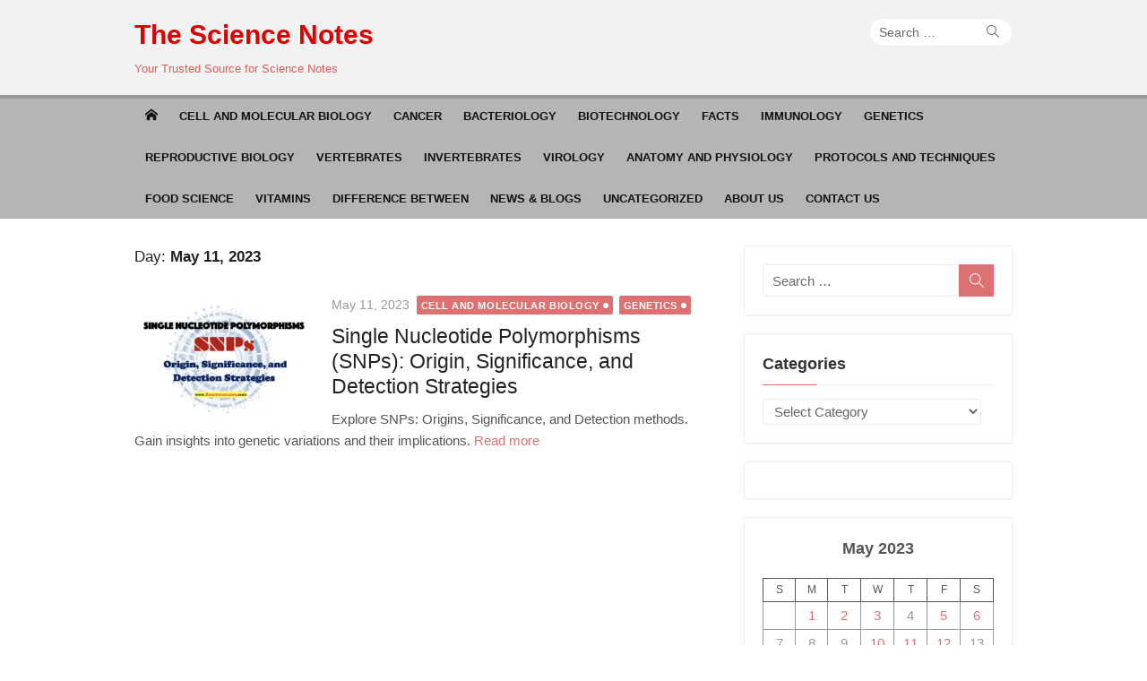

--- FILE ---
content_type: text/css
request_url: https://thesciencenotes.com/wp-content/litespeed/ucss/8c5f673591b7b9667a9f5eccd9f927bd.css?ver=aa880
body_size: 6245
content:
.wp-block-calendar{text-align:center}.wp-block-calendar td,.wp-block-calendar th{border:1px solid;padding:.25em}.wp-block-calendar th{font-weight:400}.wp-block-calendar caption{background-color:inherit}.wp-block-calendar table{border-collapse:collapse;width:100%}.wp-block-calendar table:where(:not(.has-text-color)){color:#40464d}.wp-block-calendar table:where(:not(.has-text-color)) td,.wp-block-calendar table:where(:not(.has-text-color)) th{border-color:#ddd}:where(.wp-block-calendar table:not(.has-background) th){background:#ddd}.wp-lightbox-container button:not(:hover):not(:active):not(.has-background){background-color:#5a5a5a40;border:0}.wp-lightbox-overlay .close-button:not(:hover):not(:active):not(.has-background){background:0 0;border:0}:where(.wp-block-latest-comments:not([style*=line-height] .wp-block-latest-comments__comment)){line-height:1.1}:where(.wp-block-latest-comments:not([style*=line-height] .wp-block-latest-comments__comment-excerpt p)){line-height:1.8}ul{box-sizing:border-box}.wp-block-social-links{background:0 0;box-sizing:border-box;margin-left:0;padding-left:0;padding-right:0;text-indent:0;font-size:24px}.wp-block-social-links .wp-social-link a,.wp-block-social-links .wp-social-link a:hover{border-bottom:0;box-shadow:none;text-decoration:none}.wp-block-social-links .wp-social-link svg{height:1em;width:1em}.wp-block-social-links.aligncenter{display:flex;justify-content:center}.wp-block-social-link{border-radius:9999px;display:block;height:auto;transition:transform .1s ease}@media (prefers-reduced-motion:reduce){.wp-block-social-link{transition-delay:0s;transition-duration:0s}}.wp-block-social-link a{align-items:center;display:flex;line-height:0;transition:transform .1s ease}.wp-block-social-link:hover{transform:scale(1.1)}.wp-block-social-links .wp-block-social-link.wp-social-link{display:inline-block;margin:0;padding:0}.wp-block-social-links .wp-block-social-link.wp-social-link .wp-block-social-link-anchor,.wp-block-social-links .wp-block-social-link.wp-social-link .wp-block-social-link-anchor svg,.wp-block-social-links .wp-block-social-link.wp-social-link .wp-block-social-link-anchor:active,.wp-block-social-links .wp-block-social-link.wp-social-link .wp-block-social-link-anchor:hover,.wp-block-social-links .wp-block-social-link.wp-social-link .wp-block-social-link-anchor:visited{color:currentColor;fill:currentColor}:where(.wp-block-social-links:not(.is-style-logos-only)) .wp-social-link{background-color:#f0f0f0;color:#444}:where(.wp-block-social-links:not(.is-style-logos-only)) .wp-social-link-facebook{background-color:#1778f2;color:#fff}:where(.wp-block-social-links:not(.is-style-logos-only)) .wp-social-link-linkedin{background-color:#0d66c2;color:#fff}:root :where(.wp-block-social-links .wp-social-link a){padding:.25em}:root{--wp--preset--font-size--normal:16px;--wp--preset--font-size--huge:42px}.screen-reader-text:focus{clip-path:none;box-shadow:none;outline:0}:where(figure){margin:0 0 1em}:root{--wp-admin-theme-color:#3858e9;--wp-admin-theme-color--rgb:56,88,233;--wp-admin-theme-color-darker-10:#2145e6;--wp-admin-theme-color-darker-10--rgb:33,69,230;--wp-admin-theme-color-darker-20:#183ad6;--wp-admin-theme-color-darker-20--rgb:24,58,214}@media (min-resolution:192dpi){:root{--wp-admin-border-width-focus:1.5px}}.components-autocomplete__result.components-button:focus:not(:disabled){box-shadow:inset 0 0 0 1px #fff,0 0 0 var(--wp-admin-border-width-focus) var(--wp-admin-theme-color);outline:2px solid #0000}.components-button:focus:not(:disabled){box-shadow:0 0 0 var(--wp-admin-border-width-focus) var(--wp-components-color-accent,var(--wp-admin-theme-color,#3858e9));outline:3px solid #0000}.components-button.is-primary:hover:not(:disabled){background:var(--wp-components-color-accent-darker-10,var(--wp-admin-theme-color-darker-10,#2145e6));color:var(--wp-components-color-accent-inverted,#fff)}.components-button.is-primary:active:not(:disabled){background:var(--wp-components-color-accent-darker-20,var(--wp-admin-theme-color-darker-20,#183ad6));border-color:var(--wp-components-color-accent-darker-20,var(--wp-admin-theme-color-darker-20,#183ad6));color:var(--wp-components-color-accent-inverted,#fff)}.components-button.is-primary:focus:not(:disabled){box-shadow:inset 0 0 0 1px var(--wp-components-color-background,#fff),0 0 0 var(--wp-admin-border-width-focus) var(--wp-components-color-accent,var(--wp-admin-theme-color,#3858e9))}.components-button.is-secondary:active:not(:disabled),.components-button.is-tertiary:active:not(:disabled){box-shadow:none}.components-button.is-secondary:disabled:not(:focus),.components-button.is-secondary[aria-disabled=true]:hover:not(:focus),.components-button.is-secondary[aria-disabled=true]:not(:focus){box-shadow:inset 0 0 0 1px #ddd}.components-button.is-tertiary:disabled:not(:focus),.components-button.is-tertiary[aria-disabled=true]:hover:not(:focus),.components-button.is-tertiary[aria-disabled=true]:not(:focus){box-shadow:none;outline:0}.components-button.is-destructive:not(.is-primary):not(.is-secondary):not(.is-tertiary):not(.is-link):hover:not(:disabled){color:#710d0d}.components-button.is-destructive:not(.is-primary):not(.is-secondary):not(.is-tertiary):not(.is-link):focus:not(:disabled){box-shadow:0 0 0 var(--wp-admin-border-width-focus) #cc1818}.components-button.is-destructive:not(.is-primary):not(.is-secondary):not(.is-tertiary):not(.is-link):active:not(:disabled){background:#ccc}.components-button.is-pressed:focus:not(:disabled){box-shadow:inset 0 0 0 1px var(--wp-components-color-background,#fff),0 0 0 var(--wp-admin-border-width-focus) var(--wp-components-color-accent,var(--wp-admin-theme-color,#3858e9));outline:2px solid #0000}.components-button.is-pressed:hover:not(:disabled){background:var(--wp-components-color-foreground,#1e1e1e);color:var(--wp-components-color-foreground-inverted,#fff)}.components-duotone-picker__color-indicator>.components-button.is-pressed:hover:not(:disabled){background:linear-gradient(-45deg,#0000 48%,#ddd 0,#ddd 52%,#0000 0);color:#0000}.components-notice__dismiss:not(:disabled):not([aria-disabled=true]):focus,.components-notice__dismiss:not(:disabled):not([aria-disabled=true]):not(.is-secondary):active,.components-notice__dismiss:not(:disabled):not([aria-disabled=true]):not(.is-secondary):hover{background-color:initial;color:#1e1e1e}.components-notice__dismiss:not(:disabled):not([aria-disabled=true]):not(.is-secondary):hover{box-shadow:none}.components-snackbar__action.components-button:not(:disabled):not([aria-disabled=true]):not(.is-secondary){background-color:initial;text-decoration:underline}.components-snackbar__action.components-button:not(:disabled):not([aria-disabled=true]):not(.is-secondary):focus{box-shadow:none;color:#fff;outline:1px dotted #fff}.components-snackbar__action.components-button:not(:disabled):not([aria-disabled=true]):not(.is-secondary):hover{color:#fff;text-decoration:none}.components-tab-panel__tabs-item:focus:not(:disabled){box-shadow:none;outline:0;position:relative}.components-accessible-toolbar .components-button:focus:not(:disabled),.components-toolbar .components-button:focus:not(:disabled){box-shadow:none;outline:0}@media (min-resolution:192dpi){:root{--wp-admin-border-width-focus:1.5px}}.preferences__tabs-tab[role=tab]:focus:not(:disabled){box-shadow:inset 0 0 0 var(--wp-admin-border-width-focus) var(--wp-admin-theme-color);outline:2px solid #0000}@media (min-resolution:192dpi){:root{--wp-admin-border-width-focus:1.5px}}.block-editor-block-breadcrumb__button.components-button:hover:not(:disabled){box-shadow:none;text-decoration:underline}@media (min-width:600px){.block-editor-block-mover:not(.is-horizontal) .block-editor-block-mover__move-button-container>:before{height:calc(100% - 4px)}}.block-editor-patterns__grid-pagination-wrapper .block-editor-patterns__grid-pagination .components-button.is-tertiary:hover:not(:disabled){background-color:#757575;color:#fff}.block-editor-block-variation-transforms .components-dropdown-menu__toggle:focus:not(:disabled){border-color:var(--wp-admin-theme-color);box-shadow:0 0 0 calc(var(--wp-admin-border-width-focus) - 1px) var(--wp-admin-theme-color)}.block-editor-tools-panel-color-gradient-settings__item:nth-child(1 of.block-editor-tools-panel-color-gradient-settings__item){border-top:1px solid #ddd;border-top-left-radius:2px;border-top-right-radius:2px;margin-top:24px}.block-editor-tools-panel-color-gradient-settings__item:nth-last-child(1 of.block-editor-tools-panel-color-gradient-settings__item){border-bottom-left-radius:2px;border-bottom-right-radius:2px}.block-editor-block-types-list__list-item.is-synced .components-button.block-editor-block-types-list__item:not(:disabled):hover svg{color:var(--wp-block-synced-color)!important}.block-editor-block-types-list__list-item.is-synced .components-button.block-editor-block-types-list__item:not(:disabled):after{background:var(--wp-block-synced-color)}.components-button.block-editor-block-types-list__item:not(:disabled):hover svg{color:var(--wp-admin-theme-color)!important}.components-button.block-editor-block-types-list__item:not(:disabled):hover:after{background:var(--wp-admin-theme-color);border-radius:2px;bottom:0;content:"";left:0;opacity:.04;pointer-events:none;position:absolute;right:0;top:0}.components-button.block-editor-block-types-list__item:not(:disabled):focus{box-shadow:inset 0 0 0 var(--wp-admin-border-width-focus) var(--wp-admin-theme-color)}.block-editor-inserter__category-tablist .block-editor-inserter__category-tab:focus:not(:disabled){border-radius:2px;box-shadow:0 0 0 var(--wp-admin-border-width-focus) var(--wp-admin-theme-color);outline:2px solid #0000;outline-offset:0}.block-editor-inserter__quick-inserter-expand.components-button.components-button:focus:not(:disabled){background:var(--wp-admin-theme-color);border-color:var(--wp-admin-theme-color);box-shadow:none}.block-editor-inserter__media-panel .block-editor-inserter__media-panel-search:not(:focus-within){--wp-components-color-background:#fff}@media (min-resolution:192dpi){:root{--wp-admin-border-width-focus:1.5px}}@media (min-resolution:192dpi){:root{--wp-admin-border-width-focus:1.5px}}@media (min-resolution:192dpi){:root{--wp-admin-border-width-focus:1.5px}}@media (min-width:782px){html.interface-interface-skeleton__html-container:not(:has(.is-zoom-out)){position:static;width:auto}}.editor-create-template-part-modal__area-radio-group .components-button.editor-create-template-part-modal__area-radio.is-primary:hover:not(:focus),.editor-create-template-part-modal__area-radio-group .components-button.editor-create-template-part-modal__area-radio.is-secondary:hover:not(:focus),.editor-create-template-part-modal__area-radio-group .components-button.editor-create-template-part-modal__area-radio:not(:focus){box-shadow:none}.editor-create-template-part-modal__area-radio-group .components-button.editor-create-template-part-modal__area-radio:not(:hover){color:#1e1e1e;cursor:auto}.editor-document-tools .editor-document-tools__left>.components-button.has-icon:focus:not(:disabled),.editor-document-tools .editor-document-tools__left>.components-dropdown>.components-button.has-icon:focus:not(:disabled){box-shadow:0 0 0 var(--wp-admin-border-width-focus) var(--wp-admin-theme-color),inset 0 0 0 1px #fff;outline:1px solid #0000}.clear{clear:both}.screen-reader-text{border:0;clip-path:inset(50%);margin:-1px;padding:0}body,html{height:100%}body{background:#f0f0f1;min-width:600px}td{line-height:inherit}a{transition-property:border,background,color;transition-duration:.05s;transition-timing-function:ease-in-out}a,div{outline:0}a:active,a:hover{color:#135e96}a:focus{color:#043959;box-shadow:0 0 0 2px #2271b1;outline:2px solid transparent}p{line-height:1.5}h1,h2,h3{display:block}@media screen and (max-width:782px){body{min-width:240px;overflow-x:hidden}body *{-webkit-tap-highlight-color:transparent!important}}button{box-sizing:border-box}input,select{font-weight:inherit}input[type=search],select{box-shadow:0 0 0 transparent;border-radius:4px}input[type=search]{line-height:2;min-height:30px;-webkit-appearance:textfield}select{border:1px solid #8c8f94}::-webkit-datetime-edit{line-height:1.85714286}input[type=search]:focus,select:focus{box-shadow:0 0 0 1px #2271b1;outline:2px solid transparent}select:focus{border-color:#2271b1}input[type=search]::-webkit-search-decoration{display:none}::-webkit-input-placeholder{color:#646970}::-moz-placeholder{color:#646970;opacity:1}:-ms-input-placeholder{color:#646970}input:disabled,select:disabled{background:rgba(255,255,255,.5);border-color:rgba(220,220,222,.75);box-shadow:inset 0 1px 2px rgba(0,0,0,.04);color:rgba(44,51,56,.5)}@media screen and (max-width:782px){input[type=search]{-webkit-appearance:none;padding:3px 10px;min-height:40px}::-webkit-datetime-edit{line-height:1.875}input{font-size:16px}}@media (min-resolution:192dpi){:root{--wp-admin-border-width-focus:1.5px}}_:future{background-color:initial}:root{--wp-admin-theme-color:#007cba;--wp-admin-theme-color--rgb:0,124,186;--wp-admin-theme-color-darker-10:#006ba1;--wp-admin-theme-color-darker-10--rgb:0,107,161;--wp-admin-theme-color-darker-20:#005a87;--wp-admin-theme-color-darker-20--rgb:0,90,135;--wp-admin-border-width-focus:2px;--wp-block-synced-color:#7a00df;--wp-block-synced-color--rgb:122,0,223;--wp-bound-block-color:var(--wp-block-synced-color)}@media (min-resolution:192dpi){:root{--wp-admin-border-width-focus:1.5px}}.block-library-gallery-item__inline-menu .components-button.has-icon:not(:focus){border:0;box-shadow:none}.wp-block-social-links .wp-social-link{line-height:0}.wp-block-social-link-anchor{align-items:center;background:0 0;border:0;box-sizing:border-box;color:currentColor;cursor:pointer;display:inline-flex;font-size:inherit;height:auto;opacity:1;padding:.25em}.wp-block-social-link-anchor:focus:not(:disabled){border-radius:2px;box-shadow:0 0 0 var(--wp-admin-border-width-focus) var(--wp-admin-theme-color);outline:3px solid #0000}.wp-social-link:hover{transform:none}:root :where(.wp-block-social-links){padding:0}@font-face{font-display:swap;font-family:DMSans;font-weight:400;src:url(/wp-content/plugins/hostinger-ai-assistant/gutenberg-block/dist/fonts/DMSans-Regular.4ee96395.ttf)}@font-face{font-display:swap;font-family:DMSans;font-weight:500;src:url(/wp-content/plugins/hostinger-ai-assistant/gutenberg-block/dist/fonts/DMSans-Medium.15068053.ttf)}@font-face{font-display:swap;font-family:DMSans;font-weight:700;src:url(/wp-content/plugins/hostinger-ai-assistant/gutenberg-block/dist/fonts/DMSans-Bold.c423ce2d.ttf)}:root{--primary:#673de6;--primary-light:#ebe4ff;--primary-lightest:#673de614;--primary-dark:#5025d1;--primary-charts:#b39ef3;--white:#fff;--gray-1:hsla(0,0%,79%,.5);--gray-2:rgba(227,227,255,.5);--gray:#727586;--gray-light:#f2f3f6;--gray-light-border:#dadce0;--gray-dark:#36344d;--gray-border:#dad9da;--success:#00b090;--success-light:#def4f0;--success-dark:#008361;--info-light:#e0f8ff;--danger:#fc5185;--danger-light:#ffe8ef;--danger-dark:#d63163;--warning:#ffcd35;--warning-light:#fff8e2;--warning-dark:#fea419;--meteorite:#8c85ff;--meteorite-light:#d5dfff;--meteorite-gray:#dadce03d;--meteorite-dark:#2f1c6a;--light:#fff;--dark:#1d1e20;--white-blue:#f4f5ff;--primary-timer:#8564eb;--black-timer:#343434;--periwinkle:#c5cde9;--shadow:0 1px 4px rgba(0,0,0,.26);--text_gray:#727586;--primary-hover:var(--primary-light);--primary-dark-hover:hsla(220,9%,87%,.24)}@font-face{font-display:swap;font-family:"simple-line-icons";src:url(/wp-content/themes/xmag/assets/fonts/simple-line-icons.eot?v=2.3.3);src:url(/wp-content/themes/xmag/assets/fonts/simple-line-icons.eot?#iefix&v=2.3.3)format("embedded-opentype"),url(/wp-content/themes/xmag/assets/fonts/simple-line-icons.woff?v=2.3.3)format("woff"),url(/wp-content/themes/xmag/assets/fonts/simple-line-icons.ttf?v=2.3.3)format("truetype"),url(/wp-content/themes/xmag/assets/fonts/simple-line-icons.svg#simple-line-icons?v=2.3.3)format("svg");font-weight:400;font-style:normal;font-display:swap}[class*=" icon-"]:before,[class^=icon-]:before{font-family:"simple-line-icons";speak:none;font-style:normal;font-weight:400;font-variant:normal;text-transform:none;line-height:1;-webkit-font-smoothing:antialiased;-moz-osx-font-smoothing:grayscale;font-size:14px;vertical-align:-10%}.icon-magnifier:before{content:"o"}.icon-home:before{content:'"'}a,article,aside,body,caption,div,figure,footer,form,header,html,img,ins,label,li,nav,span,tbody,thead,time,tr{margin:0;padding:0;border:0;font:inherit;vertical-align:baseline}h1,h2,h3,p,table{padding:0;border:0}h1,h2,h3,p,table,td,th,ul{font:inherit;vertical-align:baseline}ul{border:0;margin:0 0 20px 20px;padding:0 0 0 20px;list-style:disc}td,th{margin:0}article,aside,figure,footer,header,nav{display:block}html{-webkit-text-size-adjust:100%;text-size-adjust:100%}body{text-rendering:optimizelegibility;background-color:#fff}table{border-collapse:collapse;border-spacing:0;margin:0 0 20px;width:100%}button,input,select{font-family:inherit;margin:0}button,input{overflow:visible}button,select{text-transform:none}[type=submit],button{-webkit-appearance:button}#page{margin:0;padding:0}.container{max-width:740px;padding:0 20px;margin:auto;transition:all .5s ease-in-out 0s}.content-area,.sidebar{max-width:100%;width:100%}.content-area{margin-bottom:20px}.site-content{margin:20px 0}.row{margin-right:-10px;margin-left:-10px;box-sizing:border-box}.col-4,.col-6,.col-8,.col-sm-12{position:relative;min-height:1px;padding-right:10px;padding-left:10px;box-sizing:border-box}body,input{color:#333}body,button,input,select{font-family:"Open Sans",-apple-system,BlinkMacSystemFont,"Segoe UI",Roboto,Helvetica,Arial,sans-serif}body,input,select{font-size:15px;line-height:1.75}h1,h2,h3{clear:both;margin:20px 0 10px;font-family:"Roboto",-apple-system,BlinkMacSystemFont,"Segoe UI",Roboto,Helvetica,Arial,sans-serif;color:#222}h1{font-weight:400}h2{font-size:1.5em;line-height:1.25}.site-title,h3{font-size:1.25em;font-weight:700;line-height:1.5}.site-title,h1{font-size:2em;line-height:1.25}.site-title{font-family:"Roboto",-apple-system,BlinkMacSystemFont,"Segoe UI",Roboto,Helvetica,Arial,sans-serif;margin:0}.site-title a{color:#222;transition:all .3s ease-in-out 0s;display:inline-block}.site-title a:hover,a{color:#e54e53;text-decoration:none}.site-title a:active,.site-title a:focus{outline:0}.site-description{margin:10px 0 0;color:#777;font-size:.875em;font-weight:400;font-family:"Open Sans",-apple-system,BlinkMacSystemFont,"Segoe UI",Roboto,Helvetica,Arial,sans-serif;line-height:1.5}.entry-title,.page-header h1{line-height:1.25;clear:none;color:#222}.page-header h1{font-size:1.125em;line-height:1.5;font-weight:400;margin:0;overflow-wrap:break-word}h2.entry-title{margin:10px 0 0;font-size:24px;font-size:1.5rem}.entry-title a,ins{text-decoration:none}.entry-title a{color:#222}.entry-title a:hover{color:#e54e53}p{margin:0 0 20px}ul li{margin:0 0 5px}ins{font-size:14px}td,th{padding:10px;border:1px solid #ddd}.page-header span,button,th{font-weight:700}button{border:0;border-radius:2px;background-color:#e54e53;color:#fff;font-size:1em;line-height:1.5;padding:10px 20px;cursor:pointer}button:hover{opacity:.8}button:active,button:focus{opacity:.8}input[type=search]{color:#888;background-color:#fff;border:1px solid #eee;transition:all .3s ease-in-out;padding:.5em}input[type=search]:focus{color:#333;background-color:#eee;border:1px solid #eee}select{padding:.25em .5em;background-color:#fff;color:#666;border:1px solid rgba(0,0,0,.07)}input,select{box-sizing:border-box;width:100%;float:none}a:hover{text-decoration:underline}.more-link{display:inline-block}.screen-reader-text{clip:rect(1px,1px,1px,1px);height:1px;overflow:hidden;position:absolute!important;width:1px;word-wrap:normal!important}.screen-reader-text:focus{background-color:#f1f1f1;border-radius:3px;box-shadow:0 0 2px 2px rgba(0,0,0,.6);clip:auto!important;color:#e54e53;display:block;font-size:14px;font-weight:700;height:auto;left:5px;line-height:normal;padding:15px 23px 14px;text-decoration:none;top:5px;width:auto;z-index:100000}.clear:after,.clear:before,.container:after,.container:before,.hentry:after,.hentry:before,.search-form:after,.search-form:before,.site-main:after,.site-main:before,.widget_search:after,.widget_search:before{content:"";display:table}.clear:after,.container:after,.hentry:after,.search-form:after,.site-main:after,.widget_search:after{clear:both}.header-navigation{display:none}.top-navigation{margin:20px 0;text-align:right;padding:0;order:1}.collapse,.main-navbar{display:none}.site-header{display:flex;flex-direction:column;flex-wrap:wrap;width:100%;margin:0;padding:0;opacity:1;background-color:#fff;transition:opacity .3s ease-in-out 0s,background .3s ease-in-out 0s;overflow-wrap:break-word}.header-top{order:1}.header-bottom{width:100%}.site-branding{margin:20px 0}.search-top{margin-top:20px;order:2;padding:0 0 0 6px}.search-top .search-submit{background:0 0;color:#555}.search-form{position:relative}.site-header .search-field{position:relative;height:32px;width:160px;margin:0;padding:5px 40px 5px 10px;background:#fff;font-size:14px;line-height:20px;border:1px solid #eee;transition:width .4s ease,background .4s ease;box-sizing:border-box;border-radius:48px;outline:0}.site-header .search-form label{position:relative;margin:0;float:right}.site-header .search-field:focus{background:#f4f4f4;cursor:text;width:180px;text-indent:0}.site-header .search-form .search-submit{width:24px;height:24px;margin:0;padding:0;cursor:pointer;position:absolute;right:10px;top:4px;z-index:2}.mobile-header{display:flex;align-items:center;justify-content:flex-start;position:relative;height:50px;width:100%;padding:0 20px;text-align:center;background-color:#252626;box-sizing:border-box;z-index:9999}.mobile-header a{color:#fff}.entry-meta .category a:hover,.mobile-header a:hover,.mobile-navigation ul a:hover{text-decoration:none}.mobile-header a:active,.mobile-header a:focus{outline:0}.mobile-title{max-width:100%;flex:1 1 0;overflow:hidden;white-space:nowrap;text-overflow:ellipsis;font-family:"Roboto",-apple-system,BlinkMacSystemFont,"Segoe UI",Roboto,Helvetica,Arial,sans-serif;font-size:18px;font-weight:700;text-align:left;text-decoration:none;box-sizing:border-box}.menu-toggle{position:relative;margin:0;padding:0;width:40px;height:40px;text-decoration:none;line-height:1;z-index:5;order:1;background:0 0;cursor:pointer}.mobile-sidebar{position:fixed;top:0;left:0;height:50px;width:100%;overflow:hidden;overflow-y:auto;padding:20px 10px;background-color:#000;opacity:.7;visibility:hidden;transition:opacity .35s linear 0s,height .35s ease-in;box-sizing:border-box;z-index:9998;overflow-wrap:break-word}.mobile-navigation{display:block;float:none;margin:0;padding:0;text-align:left;font-size:16px}.mobile-navigation ul{margin:0;padding:0;list-style-type:none;background-color:transparent;border:0;opacity:1;position:static}.mobile-navigation .mobile-menu{padding:0 20px;display:block;margin:20px 0}.mobile-navigation .mobile-menu:first-child{margin-top:0}.mobile-navigation li{display:block;position:relative}.mobile-navigation ul li:before{content:none}.mobile-navigation ul a{display:block;width:auto;padding:10px 15px;height:auto;line-height:1.5;color:#fff;text-transform:none;font-weight:400;float:none}.mobile-navigation ul li{float:none}.mobile-navigation a{border-bottom:1px solid rgba(255,255,255,.15)}.button-toggle,.entry-meta .category a:before{background-color:#fff;content:"";display:block;position:absolute}.button-toggle{height:2px;opacity:1;transition:opacity .3s ease 0s,background .3s ease 0s;width:22px;z-index:20;left:10px;top:20px}.button-toggle:after,.button-toggle:before{background-color:#fff;content:"";height:2px;left:0;position:absolute;transform-origin:center center 0;transition:transform .3s ease 0s,background .3s ease 0s;width:22px}.button-toggle:before{top:-7px}.button-toggle:after{bottom:-7px}.hentry{position:relative;margin:0 0 20px}.entry-header{margin-bottom:5px}.entry-summary{color:#555;margin:0;transition:color .3s ease-in-out 0s}.entry-summary p{margin-bottom:0}.entry-thumbnail{float:left;margin:0 20px 0 0;max-width:30%;position:relative;overflow:hidden}.entry-thumbnail img{display:block;max-width:100%;height:auto;margin:auto}.entry-meta{color:#999;font-size:.875rem}.entry-meta a{color:#555}.entry-meta .posted-on a{color:#999}.entry-meta .category a{display:inline-block;background-color:#e54e53;color:#fff;font-size:11px;text-transform:uppercase;font-weight:700;letter-spacing:.05em;border-radius:2px;position:relative;padding:2px 15px 1px 5px;margin:0 .25em 0 0}.entry-meta .category a:before{border-radius:100%;height:6px;margin-top:-3px;right:5px;top:50%;width:6px}.updated:not(.published){display:none}.sep{padding:0 .25em}.page-header{margin-bottom:20px}.site-footer{background-color:#f8f8f8;color:#888;text-align:center}.site-footer a{color:#888}.site-footer a:hover{color:#444}.footer-copy{padding:20px 0;font-size:.875em;border-top:1px solid rgba(0,0,0,.05)}.site-info{padding:5px 0;margin-bottom:20px;text-align:center}img{height:auto}.aligncenter{clear:both;margin:20px auto}.entry-thumbnail .format-icon{display:none;position:absolute;left:50%;top:50%;width:32px;height:32px;margin:-16px 0 0-16px;text-align:center;background-color:rgba(0,0,0,.7);border-radius:24px;z-index:2;transition:all .5s}.entry-thumbnail:hover .format-icon{opacity:0}.entry-thumbnail .format-icon:before{font-family:"simple-line-icons";speak:none;font-style:normal;font-weight:400;font-variant:normal;text-transform:none;-webkit-font-smoothing:antialiased;display:inline-block;color:#fff;line-height:32px;font-size:14px}.widget{margin:0 0 20px;font-size:.9375rem;color:#555;padding:20px;border-radius:2px;overflow-wrap:break-word}.widget-title{margin:0 0 15px;font-size:18px;font-size:1.125rem;font-weight:700;color:#333}.widget a{color:#777}.widget a:hover,.widget_calendar a{color:#e54e53}.widget ul{line-height:1.5}.widget>ul{margin:0;padding:0;list-style-type:none}.widget>ul li{padding:0;margin:10px 0}.widget select,img{max-width:100%}.sidebar .widget{background-color:#f6f6f6}.sidebar .widget-title{border-bottom:1px solid #e8e8e8}.sidebar .widget-title span{display:inline-block;padding:0 0 .5em;position:relative}.sidebar .widget-title span:before{content:"";position:absolute;width:60px;bottom:-1px;border-bottom:1px solid #e54e53}.site-footer .widget{margin:20px 0;padding:0;background:0 0}.widget_search .search-form .search-submit{float:left;min-height:36px;width:15%;padding:5px;line-height:1;border-radius:0;box-sizing:border-box}.widget_search .search-form .search-submit .sli:before{font-size:16px}.widget_search .search-form label{float:left;width:85%}.widget_search .search-form input[type=search]{width:100%;height:36px;padding:5px 10px;border:1px solid #eee;background-color:#fff;box-sizing:border-box}.widget_calendar tbody,.widget_recent_comments{color:#999}.widget_calendar caption{font-size:1.125rem;font-weight:700;margin:0 0 1em}.widget_calendar thead th{text-transform:uppercase;font-size:.75rem}.list-post .entry-thumbnail{max-width:100px;margin:0 15px 5px 0}.list-post .entry-header{margin-bottom:0}.list-post .category,.list-post .entry-summary{display:none}.list-post h2.entry-title{font-size:1em;font-weight:700}.list-post .posted-on{padding-right:.25em}.widget-white .widget-title{border-bottom-color:#eee}.widget-white .widget{background-color:#fff;border:1px solid #eee;box-shadow:0 1px 1px rgba(0,0,0,.05)}@media screen and (min-width:360px){input,select{width:inherit;float:inherit}.site-info{margin-bottom:0}.page-header h1{word-wrap:inherit}.list-post .entry-thumbnail{float:left;max-width:30%;margin:0 20px 0 0}.list-post h2.entry-title{font-size:1.125em;font-weight:400}.list-post .entry-header{margin-bottom:10px}.list-post .entry-summary{display:block}.list-post .category{display:inline}.list-post .category a:hover{opacity:.9}}@media screen and (min-width:600px){.col-sm-12{float:left;width:100%}.mobile-header{padding:0 30px}.mobile-sidebar{width:340px;position:absolute}.container{padding:0 30px}.site-content{margin:30px 0}.site-footer{text-align:left}.hentry,.page-header{margin-bottom:30px}.entry-thumbnail .format-icon{width:48px;height:48px;margin:-24px 0 0-24px}.entry-thumbnail .format-icon:before{font-size:18px;line-height:48px}}@media screen and (min-width:840px){.col-4,.col-6,.col-8{float:left}.col-8{width:66.66666667%}.col-6{width:50%}.col-4{width:33.33333333%}.collapse,.main-navbar,.site-header{display:block}.header-navigation{display:flex;flex-direction:row;flex-wrap:nowrap;justify-content:flex-end}.mobile-header,.mobile-navigation,.mobile-sidebar{display:none}.main-navbar{background-color:#252626}.main-menu{margin:0;padding:0;list-style-type:none}.main-menu a{color:#fff}.home-link,.main-menu>li{float:left;margin:0}.main-menu>li{position:relative}.home-link a,.main-menu>li>a{display:block;position:relative;padding:10px 12px;text-decoration:none;font-size:13px;text-transform:uppercase;font-weight:700;line-height:26px;color:#fff;transition:color .3s ease-in-out 0s}.home-link a{padding:10px 15px}.home-link a:hover,.main-menu>li>a:hover{color:rgba(255,255,255,.7)}.site-info{text-align:left}h1{font-size:36px;font-size:2.25rem}.entry-thumbnail,.layout2 .list-post .entry-thumbnail{max-width:220px}.list-post h2.entry-title{font-size:1.5em}}@media screen and (min-width:1024px){.container{max-width:980px;padding:0}.content-area{float:left;width:65.3062%;margin:0}.sidebar{float:right;width:30.6123%}}@media screen and (min-width:1440px){.container{max-width:1140px}.content-area{width:64.9123%}.sidebar{width:29.8246%}.entry-thumbnail{max-width:260px;margin-right:30px}.widget{padding:20px}.layout2 .list-post .entry-thumbnail{max-width:260px}}